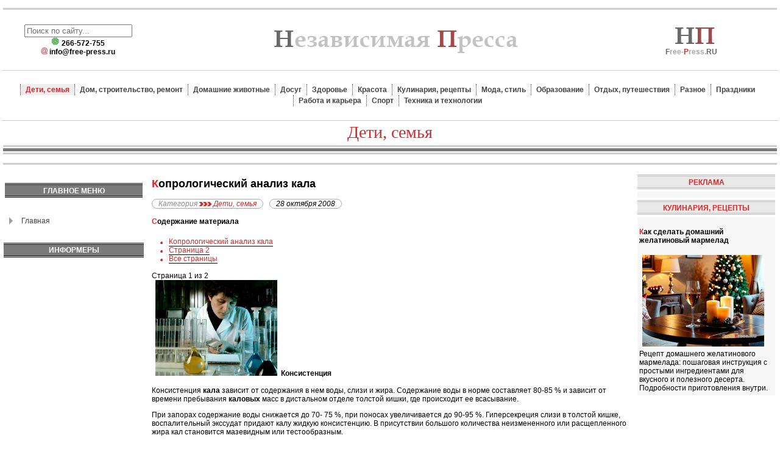

--- FILE ---
content_type: text/html; charset=utf-8
request_url: https://free-press.ru/2193-2193-koprologicheskii-analiz-kala.html
body_size: 15554
content:
<!DOCTYPE html PUBLIC "-//W3C//DTD XHTML 1.0 Strict//EN" "http://www.w3.org/TR/xhtml1/DTD/xhtml1-strict.dtd">
<html xmlns="http://www.w3.org/1999/xhtml" xml:lang="ru-ru" lang="ru-ru" dir="ltr" >
<head>
<meta charset="utf-8">
	<meta name="description" content="Независимая Пресса.РУ - Ветеринарные клиники, детские сады, катки Москвы">
	<title>Копрологический анализ кала</title>
	<link href="/favicon.ico" rel="icon" type="image/vnd.microsoft.icon">
<style nonce="MjMyNjEzZmUxYzNmYjBkYmIwMmI2ZDU0MTU2Y2RkMmRiNDU3YTU2MTU0MWZkODZkNGNjZDcxODFkMTFhNzJjMGI0YmU3MTdlMmZlN2MzOTAwMjI4OTYyM2M1NGVjYmM3MzA5OWI2ZjExZmFjODYzZTMwZTI2MzE0ZDA5OTA5ODk=">div.mod_search104 input[type="search"]{ width:auto; }</style>
<script type="application/json" class="joomla-script-options new" nonce="MjMyNjEzZmUxYzNmYjBkYmIwMmI2ZDU0MTU2Y2RkMmRiNDU3YTU2MTU0MWZkODZkNGNjZDcxODFkMTFhNzJjMGI0YmU3MTdlMmZlN2MzOTAwMjI4OTYyM2M1NGVjYmM3MzA5OWI2ZjExZmFjODYzZTMwZTI2MzE0ZDA5OTA5ODk=">{"system.paths":{"root":"","rootFull":"https:\/\/free-press.ru\/","base":"","baseFull":"https:\/\/free-press.ru\/"},"csrf.token":"d2a8d9774b0cd4b9f9c517009d8e3e85"}</script>
	<script src="/media/system/js/core.min.js?a3d8f8" nonce="MjMyNjEzZmUxYzNmYjBkYmIwMmI2ZDU0MTU2Y2RkMmRiNDU3YTU2MTU0MWZkODZkNGNjZDcxODFkMTFhNzJjMGI0YmU3MTdlMmZlN2MzOTAwMjI4OTYyM2M1NGVjYmM3MzA5OWI2ZjExZmFjODYzZTMwZTI2MzE0ZDA5OTA5ODk="></script>
	<script src="/media/vendor/jquery/js/jquery.min.js?3.7.1" nonce="MjMyNjEzZmUxYzNmYjBkYmIwMmI2ZDU0MTU2Y2RkMmRiNDU3YTU2MTU0MWZkODZkNGNjZDcxODFkMTFhNzJjMGI0YmU3MTdlMmZlN2MzOTAwMjI4OTYyM2M1NGVjYmM3MzA5OWI2ZjExZmFjODYzZTMwZTI2MzE0ZDA5OTA5ODk="></script>
	<script src="/media/vendor/jquery/js/jquery-noconflict.min.js?3.7.1" nonce="MjMyNjEzZmUxYzNmYjBkYmIwMmI2ZDU0MTU2Y2RkMmRiNDU3YTU2MTU0MWZkODZkNGNjZDcxODFkMTFhNzJjMGI0YmU3MTdlMmZlN2MzOTAwMjI4OTYyM2M1NGVjYmM3MzA5OWI2ZjExZmFjODYzZTMwZTI2MzE0ZDA5OTA5ODk="></script>
	<script type="application/ld+json" nonce="MjMyNjEzZmUxYzNmYjBkYmIwMmI2ZDU0MTU2Y2RkMmRiNDU3YTU2MTU0MWZkODZkNGNjZDcxODFkMTFhNzJjMGI0YmU3MTdlMmZlN2MzOTAwMjI4OTYyM2M1NGVjYmM3MzA5OWI2ZjExZmFjODYzZTMwZTI2MzE0ZDA5OTA5ODk=">{"@context":"https://schema.org","@graph":[{"@type":"Organization","@id":"https://free-press.ru/#/schema/Organization/base","name":"Независимая Пресса.РУ - Ветеринарные клиники, детские сады, катки Москвы","url":"https://free-press.ru/"},{"@type":"WebSite","@id":"https://free-press.ru/#/schema/WebSite/base","url":"https://free-press.ru/","name":"Независимая Пресса.РУ - Ветеринарные клиники, детские сады, катки Москвы","publisher":{"@id":"https://free-press.ru/#/schema/Organization/base"}},{"@type":"WebPage","@id":"https://free-press.ru/#/schema/WebPage/base","url":"https://free-press.ru/2193-2193-koprologicheskii-analiz-kala.html","name":"Копрологический анализ кала","description":"Независимая Пресса.РУ - Ветеринарные клиники, детские сады, катки Москвы","isPartOf":{"@id":"https://free-press.ru/#/schema/WebSite/base"},"about":{"@id":"https://free-press.ru/#/schema/Organization/base"},"inLanguage":"ru-RU"},{"@type":"Article","@id":"https://free-press.ru/#/schema/com_content/article/2193","name":"Копрологический анализ кала","headline":"Копрологический анализ кала","articleSection":"Дети, семья","isPartOf":{"@id":"https://free-press.ru/#/schema/WebPage/base"}}]}</script>
	<link href="http://feeds.feedburner.com/" rel="alternate" type="text/html" title="Дети и семья" />
	
	<meta property="og:locale" content="ru_RU" class="4SEO_ogp_tag">
	<meta property="og:url" content="https://free-press.ru/2193-2193-koprologicheskii-analiz-kala.html" class="4SEO_ogp_tag">
	<meta property="og:site_name" content="Независимая Пресса.РУ - Ветеринарные клиники, детские сады, катки Москвы" class="4SEO_ogp_tag">
	<meta property="og:type" content="article" class="4SEO_ogp_tag">
	<meta property="og:title" content="Копрологический анализ кала" class="4SEO_ogp_tag">
	<meta property="og:description" content="Независимая Пресса.РУ - Ветеринарные клиники, детские сады, катки Москвы" class="4SEO_ogp_tag">
	<meta property="fb:app_id" content="966242223397117" class="4SEO_ogp_tag">
	<meta property="og:image" content="https://free-press.ru/images/stories/statyi/vash-maluish/analiz.jpg" class="4SEO_ogp_tag">
	<meta property="og:image:width" content="300" class="4SEO_ogp_tag">
	<meta property="og:image:height" content="235" class="4SEO_ogp_tag">
	<meta property="og:image:alt" content="Копрологический анализ кала" class="4SEO_ogp_tag">
	<meta property="og:image:secure_url" content="https://free-press.ru/images/stories/statyi/vash-maluish/analiz.jpg" class="4SEO_ogp_tag">
	<meta name="twitter:card" content="summary" class="4SEO_tcards_tag">
	<meta name="twitter:url" content="https://free-press.ru/2193-2193-koprologicheskii-analiz-kala.html" class="4SEO_tcards_tag">
	<meta name="twitter:title" content="Копрологический анализ кала" class="4SEO_tcards_tag">
	<meta name="twitter:description" content="Независимая Пресса.РУ - Ветеринарные клиники, детские сады, катки Москвы" class="4SEO_tcards_tag">
	<meta name="twitter:image" content="https://free-press.ru/images/stories/statyi/vash-maluish/analiz.jpg" class="4SEO_tcards_tag">

<link href="/favicon.ico" rel="shortcut icon" type="image/vnd.microsoft.icon" />
<link rel="shortcut icon" href="/favicon.ico" />
<link rel="stylesheet" href="/css/template_css.css" type="text/css"/>

    <!-- Yandex.RTB -->
    <script>window.yaContextCb=window.yaContextCb||[]</script>
    <script src="https://yandex.ru/ads/system/context.js" async></script>
    <!-- /Yandex.RTB -->
	<meta name="robots" content="max-snippet:-1, max-image-preview:large, max-video-preview:-1" class="4SEO_robots_tag">
	<script type="application/ld+json" class="4SEO_structured_data_breadcrumb">{
    "@context": "http://schema.org",
    "@type": "BreadcrumbList",
    "itemListElement": [
        {
            "@type": "listItem",
            "position": 1,
            "name": "Главная",
            "item": "https://free-press.ru/"
        },
        {
            "@type": "listItem",
            "position": 2,
            "name": "Дети, семья",
            "item": "https://free-press.ru/deti-semya/index.html"
        }
    ]
}</script>
<script type="application/ld+json" class="4SEO_structured_data_page">{
    "@context": "http://schema.org",
    "@graph": [
        {
            "@type": "Article",
            "author": {
                "@id": "https://free-press.ru/#leon_58c7692433"
            },
            "dateModified": "2017-09-13T22:28:19Z",
            "datePublished": "2008-10-28T16:56:35Z",
            "description": "Независимая Пресса.РУ - Ветеринарные клиники, детские сады, катки Москвы",
            "headline": "Копрологический анализ кала",
            "image": [
                {
                    "@type": "ImageObject",
                    "url": "https://free-press.ru/images/stories/statyi/vash-maluish/analiz.jpg",
                    "caption": null,
                    "description": "Копрологический анализ кала",
                    "width": 300,
                    "height": 235
                }
            ],
            "inLanguage": "ru-RU",
            "mainEntityOfPage": {
                "@type": "WebPage",
                "url": "https://free-press.ru/2193-2193-koprologicheskii-analiz-kala.html"
            },
            "publisher": {
                "@id": "https://free-press.ru/#defaultPublisher"
            },
            "url": "https://free-press.ru/2193-2193-koprologicheskii-analiz-kala.html"
        },
        {
            "@type": "Person",
            "name": "Leon",
            "@id": "https://free-press.ru/#leon_58c7692433"
        },
        {
            "@id": "https://free-press.ru/#defaultPublisher",
            "@type": "Organization",
            "url": "https://free-press.ru/",
            "logo": {
                "@id": "https://free-press.ru/#defaultLogo"
            },
            "name": "Независимая Пресса.РУ - Ветеринарные клиники, детские сады, катки Москвы"
        },
        {
            "@id": "https://free-press.ru/#defaultLogo",
            "@type": "ImageObject",
            "url": "",
            "width": "",
            "height": ""
        }
    ]
}</script></head>
<body leftmargin="0" rightmargin="0" topmargin="0" bottommargin="0">
<table class="table"><tr class="banner-stroka">
<td></td></tr>
<tr><td class="propysk"></td></tr>
<tr><td class="otcherk"></td></tr></table>
<table class="logotip-zone" border="0" cellpadding="0" cellspacing="0"><tr>
<td><div class="poisk" align="center"> 
<div class="search mod_search104">
	<form action="/7625-7625-detskie-progulochnye-koliaski.html" method="post" class="form-inline" role="search">
		<label for="mod-search-searchword104" class="element-invisible"> </label> <input name="searchword" id="mod-search-searchword104" maxlength="200"  class="inputbox search-query input-medium" type="search" size="20" placeholder="Поиск по сайту..." />		<input type="hidden" name="task" value="search" />
		<input type="hidden" name="option" value="com_search" />
		<input type="hidden" name="Itemid" value="142" />
	</form>
</div>
<img src="/images/online1.gif"  width="14" /><strong> 266-572-755</strong><br />
<strong><!-- <img src="/images/telefon.jpg" width="11" /> +7(495) 708-45-69-->  <img src="/images/mail.gif" width="11" />
<script language='JavaScript' type='text/javascript'>
 <!--
 var prefix = '&#109;a' + 'i&#108;' + '&#116;o';
 var path = 'hr' + 'ef' + '=';
 var addy90358 = '&#105;nf&#111;' + '&#64;';
 addy90358 = addy90358 + 'fr&#101;&#101;-pr&#101;ss' + '&#46;' + 'r&#117;';
 document.write( '<a ' + path + '\'' + prefix + ':' + addy90358 + '\'>' );
 document.write( addy90358 );
 document.write( '<\/a>' );
 //-->\n </script><script language='JavaScript' type='text/javascript'>
 <!--
 document.write( '<span style=\'display: none;\'>' );
 //-->
 </script>Этот e-mail защищен от спам-ботов. Для его просмотра в вашем браузере должна быть включена поддержка Java-script
 <script language='JavaScript' type='text/javascript'>
 <!--
 document.write( '</' );
 document.write( 'span>' );
 //-->
 </script></strong></div></td>
<td><div class="logo"><a href="/"><img src="/images/logo.jpg" alt="Независимая Пресса.РУ" width="413" height="50" border="0"/></a></div></td>
<td><div class="logo-right"><img src="/images/logo-mini.jpg" alt="Независимая Пресса.РУ" width="70" height="35" /><br /><b><span class="kalach">F</span>ree-<span class="lastinfo">P</span>ress.<span class="kalach">ru</span></b></div></td>
</tr>
<tr><td class="otcherk" colspan="3"></td></tr>
<tr><td class="top-menu" colspan="3">
<ul class="nav menu_toper mod-list">
<li class="item-142 current active"><a href="/deti-semya/index.html" >Дети, семья</a></li><li class="item-143"><a href="/dom/index.html" >Дом, строительство, ремонт</a></li><li class="item-145"><a href="/domashnie-zhivotnyie/index.html" >Домашние животные</a></li><li class="item-146"><a href="/dosug/index.html" >Досуг</a></li><li class="item-147"><a href="/zdorove/index.html" >Здоровье</a></li><li class="item-148"><a href="/krasota/index.html" >Красота</a></li><li class="item-149"><a href="/kulinariya-i-retseptyi/index.html" >Кулинария, рецепты</a></li><li class="item-150"><a href="/moda/index.html" >Мода, стиль</a></li><li class="item-151"><a href="/obrazovanie/index.html" >Образование</a></li><li class="item-152"><a href="/otdyih/index.html" >Отдых, путешествия</a></li><li class="item-144"><a href="/raznyie-stati/index.html" >Разное</a></li><li class="item-153"><a href="/prazdniki/index.html" >Праздники</a></li><li class="item-154"><a href="/rabota-i-karera/index.html" >Работа и карьера</a></li><li class="item-155"><a href="/sport/index.html" >Спорт</a></li><li class="item-156"><a href="/tehnika-i-tehnologii/index.html" >Техника и технологии</a></li></ul>

</td></tr>
<tr><td class="otcherk" colspan="3"></td></tr> </table>
<table><tr>
<td></td>
<td class="razdel-nazvanie" >
Дети, семья</td>
<td></td>
</tr></table>
<table class="table"><tr>
<td class="otcherk"></td></tr>
<tr><td class="otcherk3px"></td></tr>
<tr><td class="otcherk"></td></tr>
<tr><td class="last-content">
<div style="max-height:200px;">
<!-- Yandex.RTB R-A-65065-1 -->
<div id="yandex_rtb_R-A-65065-1"></div>
<script>window.yaContextCb.push(()=>{
  Ya.Context.AdvManager.render({
    renderTo: 'yandex_rtb_R-A-65065-1',
    blockId: 'R-A-65065-1'
  })
})</script>
</div></td></tr>
<tr><td class="otcherk"></td></tr></table>
<table class="table"><tr>
<td class="left-menu"><table
    class="moduletable ">
        <tr>
        <td>
            <div>
	</div>        </td>
    </tr>
</table>
<table
    class="moduletable ">
            <tr>
            <th>
                Главное меню            </th>
        </tr>
        <tr>
        <td>
            <ul class="nav menu_supreme mod-list">
<li class="item-101 default"><a href="/" >Главная</a></li></ul>
        </td>
    </tr>
</table>

<table cellpadding="0" cellspacing="0" class="moduletable">
<tr><th valign="top">ИНФОРМЕРЫ</th></tr>
<tr><td></td></tr>
</table>
</td>
<td class="contenta">
 <div class="com-content-article item-page" >
    <meta itemprop="inLanguage" content="">
    
    
        <div class="page-header">
        <h1 itemprop="headline">
            Копрологический анализ кала        </h1>
                            </div>
        
        
            <dl class="article-info text-muted">

            <dt class="article-info-term">
                            <span class="visually-hidden">                                                    </span>                    </dt>

        
        
                    <dd class="category-name">
    <span class="icon-folder-open icon-fw" aria-hidden="true"></span>                        <span id="catatka">Категория</span> <img src="/images/next.gif" /> <a href="/deti-semya/index.html">Дети, семья</a>    </dd>
        
        
        
    
                        <dd class="create">
    <span class="icon-calendar icon-fw" aria-hidden="true"></span>
    <time datetime="2008-10-28T20:09:46+03:00">
        28 октября 2008    </time>
</dd>
        
        
            </dl>
    
    
        
                                            <div class="card float-end article-index ms-3 mb-3">
    <div class="card-body">

                <h3>Содержание материала</h3>
        
        <ul class="nav flex-column">
                                <li class="py-1">
                <a href="/2193-2193-koprologicheskii-analiz-kala.html" class="toclink active">
                    Копрологический анализ кала                </a>
            </li>
                                <li class="py-1">
                <a href="/2193-2193-koprologicheskii-analiz-kala/page-2.html" class="toclink">
                    Страница 2                </a>
            </li>
                                <li class="py-1">
                <a href="/2193-2193-koprologicheskii-analiz-kala/all-pages.html" class="toclink">
                    Все страницы                </a>
            </li>
                </ul>
    </div>
</div>
    <div itemprop="articleBody" class="com-content-article__body">
        <div class="pagenavcounter">Страница 1 из 2</div><img id="starayakartinka" src="/images/stories/statyi/vash-maluish/analiz.jpg" width="300" height="235" hspace="6" alt="Копрологический анализ кала" title="Копрологический анализ кала" border="0" /><strong>Консистенция</strong><br /><br />Консистенция <strong>кала </strong>зависит от содержания в нем воды, слизи и жира. Содержание воды в норме составляет 80-85 % и зависит от времени пребывания <strong>каловых </strong>масс в дистальном отделе толстой кишки, где происходит ее всасывание. <p>При запорах содержание воды снижается до 70- 75 %, при поносах увеличивается до 90-95 %. Гиперсекреция слизи в толстой кишке, воспалительный экссудат придают калу жидкую консистенцию. В присутствии большого количества неизмененного или расщепленного жира кал становится мазевидным или тестообразным.</p><ul><li>Плотный, оформленный - кроме нормы бывает при недостаточности желудочного пищеварения. </li><li>Мазевидный - характерен для нарушения секреции поджелудочной железы и отсутствия поступления желчи. </li><li>Жидкий - при недостаточном переваривании в тонкой кишке (энтерит, ускоренная эвакуация) и толстой кишке (колит с изъязвлением, гнилостный колит или повышенная секреторная функция). </li><li>Кашицеобразный - при бродильной диспепсии, колите с поносом и ускоренной эвакуации из толстой кишки, хроническом энтерите. </li><li>Пенистый - при бродильном колите. </li><li>Овечий - при колите с запором. </li><li>Лентовидный, карандашеобразный - при спазме сфинктера, геморроидальных узлах, опухоли сигмовидной или прямой кишки.<br /></li></ul><h3>Количество<br /></h3><p>Здоровый человек за 24 часа выделяет 100-200 г <strong>каловых </strong>масс. Преобладание в рационе питания белковой пищи сопровождается уменьшением, растительной - увеличением количества фекалий.</p><ul><li>Меньше нормы - при запорах. </li><li>Больше нормы - при нарушении поступления желчи, недостаточном переваривании в тонкой кишке (бродильная и гнилостная диспепсия, воспалительные процессы), при колите с поносом, колите с изъязвлениями, ускоренной эвакуации из тонкой и толстой кишок. </li><li>До 1 кг и более - при недостаточности поджелудочной железы.<br /></li></ul><h3>Цвет<br /></h3><p>Цвет нормальных <strong>каловых </strong>масс коричневый, обусловлен наличием стеркобилина. При молочной пище окраска кала менее интенсивная, желтая, при мясной пище &ndash; темно-коричневая.<br /><br />На окраску <strong>кала </strong>влияют пигменты растительной пищи, лекарственные препараты. Цвет фе<strong>кал</strong>ий меняется при патологических процессах в желудочно-кишечной системе:</p><ul><li>Черный или дегтеобразный - при желудочно-кишечных кровотечениях. </li><li>Темно-коричневый - при недостаточности желудочного пищеварения, гнилостной диспепсии, колите с запором, колите с изъязвлением, повышенной секреторной функции толстой кишки, запорах. </li><li>Светло-коричневый - при ускоренной эвакуации из толстой кишки. </li><li>Красноватый - при колите с изъязвлениями. </li><li>Желтый - при недостаточности переваривания в тонкой кишке и бродильной диспепсии, двигательных расстройствах. </li><li>Серый, светло-желтый - при недостаточности поджелудочной железы. Белый - при интрагепатальном застое или полной обтурации общего желчного протока.<br /></li></ul><h3>Запах<br /></h3><p>Запах <strong>каловых </strong>масс в норме обусловлен присутствием продуктов распада белков (индола, скатола, фенола, орто- и паракрезолов). При обилии белков в пище запах усиливается, при запорах - почти полностью исчезает, так как часть ароматических веществ всасывается:</p><ul><li>Гнилостный - при недостаточности желудочного пищеварения гнилостной диспепсии, язвенном колите за счет образования сероводорода и метилмеркаптанов. </li><li>Зловонный (запах прогорклого масла) - при нарушении секреции поджелудочной железы, отсутствии поступления желчи (бактериальном разложении жира и жирных кислот). </li><li>Слабый - при недостаточности переваривания в толстой кишке, запорах, ускоренной эвакуации по кишечнику. </li><li>Кислый - при бродильной диспепсии за счет летучих органических кислот (масляная, уксусная, валериановая). </li><li>Масляной кислоты - при нарушении всасывания в тонкой кишке и ускоренной эвакуации.<br /></li></ul><h3>рН (реакция)<br /></h3><p>В норме у практически здоровых людей, находящихся на смешанной пище, реакция кала нейтральная или слабощелочная (рН 6,8-7,6) и обусловлена жизнедеятельностью нормальной бактериальной флоры толстой кишки.</p><ul><li>Кислая реакция (рН 5,5-6,7) отмечается при нарушении всасывания в тонкой кишке жирных кислот. </li><li>Резкокислая (рН менее 5,5) имеет место при бродильной диспепсии, при которой в результате активации бродильной флоры (нормальной и патологической) образуются углекислый газ и органические кислоты. </li><li>Щелочная реакция (рН 8,0-8,5) наблюдается при гниении белков пищи (не переваренных в желудке и тонкой кишке) и воспалительного экссудата в результате активации гнилостной флоры и образования аммиака и других щелочных компонентов в толстой кишке. </li><li>Резкощелочная (рН более 8,5) - при гнилостной диспепсии (колите).<br /></li></ul><h3>Белок<br /></h3><p>В <strong>каловых </strong>массах здорового человека белка нет. Положительная реакция на белок свидетельствует о наличии воспалительного экссудата, слизи, не переваренного пищевого белка, кровотечения.</p><h3>Белок в каловых массах обнаруживается при:<br /></h3><ul><li>Поражении желудка (гастрит, язва, рак); </li><li>Поражении двенадцатиперстной кишки (дуоденит, рак фатерова соска, язва); </li><li>Поражении тонкой кишки (энтерит, целиакия);</li><li>Поражении толстой кишки (колит бродильный, гнилостный, язвенный, полипоз, рак, дисбактериоз, повышенная секреторная функция толстой кишки);</li><li>Поражении прямой кишки (геморрой, трещина, рак, проктит).</li></ul><div class="pager"><ul class="pagination">
    <li class="previous page-item">
            </li>
    <li class="next page-item">
                <a class="page-link" href="/2193-2193-koprologicheskii-analiz-kala/page-2.html" title="Страница 2" aria-label="Вперед: Страница 2 (Страница 2 из 2)" rel="next">
            Вперед <span class="icon-chevron-right" aria-hidden="true"></span>        </a>
            </li>
</ul>
</div>    </div>

        
                                        </div>


<div align="left"><div class="moduletable moduletable-krasn">
            <h3 >Читать также</h3>        <ul class="mod-relateditems relateditems mod-list">
<li>
    <a href="/1466-1466-analiz-kala.html">
                Анализ кала</a>
</li>
<li>
    <a href="/1447-1447-elektrokardiografiia.html">
                Электрокардиография</a>
</li>
<li>
    <a href="/1446-1446-diagnostika-allergii.html">
                Диагностика аллергии</a>
</li>
<li>
    <a href="/1445-1445-rentgenovskie-issledovaniia-u-detei.html">
                Рентгеновские исследования у детей</a>
</li>
<li>
    <a href="/1443-1443-bakteriologicheskoe-issledovanie.html">
                Бактериологическое исследование</a>
</li>
</ul>
</div>
</div>
</td>
<td class="right-col"><table
    class="moduletable moduletable-krasn">
            <tr>
            <th>
                РЕКЛАМА            </th>
        </tr>
        <tr>
        <td>
            <!-- Yandex.RTB R-A-65065-2 -->
<div id="yandex_rtb_R-A-65065-2"></div>
<script>window.yaContextCb.push(()=>{
  Ya.Context.AdvManager.render({
    renderTo: 'yandex_rtb_R-A-65065-2',
    blockId: 'R-A-65065-2'
  })
})</script>        </td>
    </tr>
</table>
<table
    class="moduletable moduletable-krasn">
            <tr>
            <th>
                КУЛИНАРИЯ, РЕЦЕПТЫ            </th>
        </tr>
        <tr>
        <td>
            <div class="mod-articlesnews newsflash">
            <div class="mod-articlesnews__item" >
                    <h3 class="newsflash-title">
            <a href="/16258-kak-sdelat-domashnij-zhelatinovyj-marmelad.html">
            Как сделать домашний желатиновый мармелад        </a>
        </h3>

    <figure class="newsflash-image">
        <img src="/images/new1/17-386.jpg" alt="Как сделать домашний желатиновый мармелад">            </figure>

    

    Рецепт домашнего желатинового мармелада: пошаговая инструкция с простыми ингредиентами для вкусного и полезного десерта. Подробности приготовления внутри.

        </div>
    </div>
        </td>
    </tr>
</table>
</td>
</tr></table>
<table class="procent"><tr>
<td class="rubricks">НОВЫЕ ПУБЛИКАЦИИ ПО РУБРИКАМ</td></tr>
<tr>
<td>
<table class="procent"><tr>
<td class="picture"><img src="/../images/rubrick/children.gif" width="40" height="40" alt="Дети" title="Всё о малышах" /><br>Дети</td>
<td class="nowost"><div class="mod-articlesnews newsflash">
            <div class="mod-articlesnews__item" >
                    <h4 class="newsflash-title">
            <a href="/11370-vliyanie-semejnykh-traditsij-na-razvitie-navykov-raboty-v-komande-2.html">
            Влияние семейных традиций на развитие навыков работы в команде        </a>
        </h4>


    



        </div>
    </div>
</td>
<td class="picture"><img src="/../images/rubrick/animals.gif" width="40" height="40" alt="Домашние животные" title="Домашние любимцы и питомцы" /><br>Животные</td>
<td class="nowost"><div class="mod-articlesnews newsflash">
            <div class="mod-articlesnews__item" >
                    <h4 class="newsflash-title">
            <a href="/12357-kak-pravilno-ispolzovat-aktivirovannyj-ugol-v-akvariume.html">
            Как правильно использовать активированный уголь в аквариуме        </a>
        </h4>


    



        </div>
    </div>
</td>
<td class="picture"><img src="/../images/rubrick/celebration.gif" width="40" height="40" alt="Праздники" title="Как отметить праздник" /><br>Праздники</td>
<td class="nowost"><div class="mod-articlesnews newsflash">
            <div class="mod-articlesnews__item" >
                    <h4 class="newsflash-title">
            <a href="/18922-prazdnik-loshadej-v-kazakhstane-kak-ego-otmechayut.html">
            Праздник лошадей в Казахстане: как его отмечают?        </a>
        </h4>


    



        </div>
    </div>
</td>
<td class="picture"><img src="/../images/rubrick/education.gif" width="40" height="40" alt="Образование" title="Статьи об образовании и учёбе" /><br>Образование</td>
<td class="nowost"><div class="mod-articlesnews newsflash">
            <div class="mod-articlesnews__item" >
                    <h4 class="newsflash-title">
            <a href="/17527-kak-ispolzovat-metodiki-aktivnogo-obucheniya-dlya-uluchsheniya-usvoeniya-materiala.html">
            Как использовать методики активного обучения для улучшения усвоения материала?        </a>
        </h4>


    



        </div>
    </div>
</td>
</tr>
<tr>
<td class="picture" ><img src="/../images/rubrick/fashion.gif" width="40" height="40" alt="Мода" title="Мода и стиль" /><br>Мода</td>
<td class="nowost"><div class="mod-articlesnews newsflash">
            <div class="mod-articlesnews__item" >
                    <h4 class="newsflash-title">
            <a href="/16953-kak-vybrat-i-nosit-stilnyj-shelkovyj-kostyum.html">
            Как выбрать и носить стильный шелковый костюм        </a>
        </h4>


    



        </div>
    </div>
</td>
<td class="picture"><img src="/../images/rubrick/vocation.gif" width="40" height="40" alt="Досуг" title="Досуг и развлечения" /><br>Досуг</td>
<td class="nowost"><div class="mod-articlesnews newsflash">
            <div class="mod-articlesnews__item" >
                    <h4 class="newsflash-title">
            <a href="/13947-rotonda-na-gorokhovoj-ulitse-mify-i-misticheskie-istorii.html">
            Ротонда на Гороховой улице: мифы и мистические истории        </a>
        </h4>


    



        </div>
    </div>
</td>
<td class="picture"><img src="/../images/rubrick/sport.gif" width="40" height="40" alt="Спорт" title="Спорт и здоровый образ жизни" /><br>Спорт</td>
<td class="nowost"><div class="mod-articlesnews newsflash">
            <div class="mod-articlesnews__item" >
                    <h4 class="newsflash-title">
            <a href="/19799-kak-pravilno-delat-rastyazhku-posle-trenirovki.html">
            Как правильно делать растяжку после тренировки?        </a>
        </h4>


    



        </div>
    </div>
</td>
<td class="picture"><img src="/../images/rubrick/tour.gif" width="40" height="40" alt="Отдых" title="Отдых и путешествия" /><br>Отдых</td>
<td class="nowost"><div class="mod-articlesnews newsflash">
            <div class="mod-articlesnews__item" >
                    <h4 class="newsflash-title">
            <a href="/18324-ekzoticheskij-turizm-v-chili-pustynya-fordy-i-gornye-vershiny.html">
            Экзотический туризм в Чили: пустыня, фьорды и горные вершины        </a>
        </h4>


    



        </div>
    </div>
</td>
</tr></table>
</td>
</tr></table>
<table class="table1"><tr>
<td class="tritri" valign="top"><noindex><table
    class="moduletable moduletable-33">
            <tr>
            <th>
                ДОМ, СТРОИТЕЛЬСТВО, РЕМОНТ            </th>
        </tr>
        <tr>
        <td>
            <div class="mod-articlesnews newsflash">
            <div class="mod-articlesnews__item" >
                    <h3 class="newsflash-title">
            <a href="/11590-kak-pravilno-vybrat-otdelochnye-materialy-dlya-kukhni.html">
            Как правильно выбрать отделочные материалы для кухни        </a>
        </h3>

    <figure class="newsflash-image">
        <img src="/images/new/01-154.jpg" alt="Как правильно выбрать отделочные материалы для кухни">            </figure>

    

    Как выбрать отделочные материалы для кухни: советы по выбору подходящих покрытий для стен, полов и столешниц в зависимости от стиля и функциональности.

        </div>
    </div>
        </td>
    </tr>
</table>
</noindex></td>
<td class="tritri" valign="top"><noindex><table
    class="moduletable moduletable-33">
            <tr>
            <th>
                ТЕХНИКА И ТЕХНОЛОГИИ            </th>
        </tr>
        <tr>
        <td>
            <div class="mod-articlesnews newsflash">
            <div class="mod-articlesnews__item" >
                    <h3 class="newsflash-title">
            <a href="/20571-kak-nejroseti-pomogayut-v-sozdanii-muzyki-i-drugikh-vidov-iskusstva.html">
            Как нейросети помогают в создании музыки и других видов искусства        </a>
        </h3>

    <figure class="newsflash-image">
        <img src="/images/new1/24-024.jpg" alt="Как нейросети помогают в создании музыки и других видов искусства">            </figure>

    

    Нейросети все активнее участвуют в создании музыки, живописи и кино. Узнайте, как алгоритмы помогают художникам и композиторам расширять творческие границы.

        </div>
    </div>
        </td>
    </tr>
</table>
</noindex></td>
<td class="tritri" valign="top"><noindex><table
    class="moduletable moduletable-33">
            <tr>
            <th>
                КРАСОТА            </th>
        </tr>
        <tr>
        <td>
            <div class="mod-articlesnews newsflash">
            <div class="mod-articlesnews__item" >
                    <h3 class="newsflash-title">
            <a href="/15605-kak-sdelat-kozhu-bolee-gladkoj-s-pomoshchyu-uvlazhnyayushchikh-masok.html">
            Как сделать кожу более гладкой с помощью увлажняющих масок        </a>
        </h3>

    <figure class="newsflash-image">
        <img src="/images/new1/16-047.jpg" alt="Как сделать кожу более гладкой с помощью увлажняющих масок">            </figure>

    

    Увлажняющие маски помогают сделать кожу более гладкой, насыщая её влагой и питательными компонентами. Узнайте, как выбрать и применять такие маски для максимального эффекта.

        </div>
    </div>
        </td>
    </tr>
</table>
</noindex></td>
<td class="right-col1" valign="top"><table
    class="moduletable -krasn">
            <tr>
            <th>
                Реклама на портале            </th>
        </tr>
        <tr>
        <td>
            <a href="#"><img src="/images/reklamka.jpg" border="0" /></a>        </td>
    </tr>
</table>
</td>
</tr></table>
<table class="table"><tr>
<td>
 <table class="table" cellpadding="0" cellspacing="0" >
  <tr><td class="dva-procherk" valign="top"></td></tr>
  <tr><td class="zaglava" colspan="2">ПОЛЕЗНЫЕ РЕСУРСЫ</td></tr>
  <tr><td class="dva-procherk" valign="top"></td>
  </tr></table>
  <table align="center" class="table" cellpadding="0" cellspacing="0"><tr>
<td align="center" width="100%">
<br/><br/><br/><br/><br style="line-height:6px;"/><br/><br/></td>
</tr>
<tr><td class="dva-procherk" colspan="2" valign="top"></td>
</tr></table>
</td>
<td class="right-col1" valign="top">
<table cellpadding="0" cellspacing="0" class="table">
<tr>
<td><table
    class="moduletable moduletable-interwiev">
            <tr>
            <th>
                Контакты            </th>
        </tr>
        <tr>
        <td>
            <!--noindex--><a rel="nofollow" href="#" class="interwiev"></noindex>Хотите с нами связаться? Вам сюда!<noindex></a><!--/noindex-->        </td>
    </tr>
</table>
</td>
</tr>
<tr>
<td class="inter-procherk" valign="top"></td>
</tr></table>
</td>
</tr></table>
<table class="table">
<tr>
<td valign="top"><noindex><table
    class="moduletable moduletable-family">
            <tr>
            <th>
                ЗДОРОВЬЕ            </th>
        </tr>
        <tr>
        <td>
            <div class="mod-articlesnews newsflash">
            <div class="mod-articlesnews__item" >
                    <h3 class="newsflash-title">
            <a href="/14813-kak-pravilno-pitatsya-vo-vremya-menopauzy.html">
            Как правильно питаться во время менопаузы        </a>
        </h3>

    <figure class="newsflash-image">
        <img src="/images/new1/15-184.jpg" alt="Как правильно питаться во время менопаузы">            </figure>

    

    Правильное питание во время менопаузы помогает поддерживать здоровье и самочувствие. Узнайте, какие продукты включать в рацион и каких избегать для комфортного периода.

        </div>
            <div class="mod-articlesnews__item" >
                    <h3 class="newsflash-title">
            <a href="/14852-kak-borotsya-s-lomkostyu-nogtej-i-vypadeniem-volos.html">
            Как бороться с ломкостью ногтей и выпадением волос        </a>
        </h3>

    <figure class="newsflash-image">
        <img src="/images/new1/15-359.jpg" alt="Как бороться с ломкостью ногтей и выпадением волос">            </figure>

    

    <p>Как укрепить ногти и остановить выпадение волос: причины, полезные советы, витамины и правильный уход. Простые шаги для здоровых волос и крепких ногтей.</p>


        </div>
            <div class="mod-articlesnews__item" >
                    <h3 class="newsflash-title">
            <a href="/15039-pochemu-vazhno-sledit-za-urovnem-lyuteina-i-zeaksantina-dlya-zdorovya-glaz.html">
            Почему важно следить за уровнем лютеина и зеаксантина для здоровья глаз        </a>
        </h3>

    <figure class="newsflash-image">
        <img src="/images/new1/15-555.jpg" alt="Почему важно следить за уровнем лютеина и зеаксантина для здоровья глаз">            </figure>

    

    Следить за уровнем лютеина и зеаксантина важно для защиты глаз от повреждений, улучшения зрения и предотвращения возрастных заболеваний сетчатки.

        </div>
    </div>
        </td>
    </tr>
</table>
</noindex></td>
<td class="right-col1"><noindex></noindex>
<table cellpadding="0" cellspacing="0" class="moduletable-partners">
<tr>
<th valign="top">ПАРТНЁРЫ</th>
</tr>
<tr>
<td>
<table class="table">
<tr>
<td>Мамусик.РУ</td><td><img src="/images/mamysik.jpg" /></td>
</tr>
<tr>
<td colspan="2"><div class="procherka"></div></td>
</tr>
<td>Стройка СМИ.РУ</td><td><img src="/images/stroika-smi.jpg" /></td>
</tr>
<tr>
<td colspan="2"><div class="procherka"></div></td>
</tr>
</table>
</td>
</tr>
</table>

<table cellpadding="0" cellspacing="0" class="moduletable-afisha">
<tr>
<th valign="top">ИНФОРМАЦИОННЫЕ ПАРТНЁРЫ</th>
</tr>
<tr>
<td>

<div class="procherka"></div>				
</td>
</tr>
</table>


</td>
</tr></table>
<table class="footer-menu"><tr>
<td class="otcherk"></td></tr>
<tr>
<td class="menu-footer">
<a href="/detskie-sadyi/detskie-sadyi-moskvyi-po-rayonam-detskie-sadyi.html">Детские сады Москвы</a> :: 
<a href="/veterinarnyie-kliniki/veterinar-clinic-moscow.html">Ветеринарные клиники</a> :: 
<a href="/zdorove-i-sport/tabak-i-zdorove.-tatyana-andreeva-konstantin-krasovskiy.html">Курение</a> :: 
<a href="/katki-moskvyi/katki-moskvyi-po-rayonam.html">Катки Москвы</a> :: 
<a href="/zdorove-i-sport/entsiklopediya-fizicheskoy-podgotovki.-zaharov-e.-n.-karasev-a.-v.-safonov.html">Физическая подготовка</a>
</td>
</tr>
<tr><td class="otcherk"></td></tr> 
</table>
<table><tr>
<td><div class="contact">&copy; Независимая Пресса 2014-2025<br/>
<!--noindex--><a rel="nofollow" href="#" class="contact">Информация об ограничениях</a> <a rel="nofollow" href="#" class="contact">Реклама на сайте</a><!--/noindex--><br/>Полное или частичное копирование материалов с сайта запрещено без письменного согласия администрации портала Free-Press.RU</div>
</td>
<td width="100%"><div class="contact1"><!--noindex-->
<!--noindex-->
 <a href="https://metrika.yandex.ru/stat/?id=96348148&amp;from=informer" target="_blank" rel="nofollow"><img src="https://informer.yandex.ru/informer/96348148/3_0_FFFFFFFF_EFEFEFFF_0_pageviews" style="width:88px; height:31px; border:0;" alt="Яндекс.Метрика" title="Яндекс.Метрика: данные за сегодня (просмотры, визиты и уникальные посетители)" class="ym-advanced-informer" data-cid="96348148" data-lang="ru" /></a> <script type="text/javascript" > (function(m,e,t,r,i,k,a){m[i]=m[i]||function(){(m[i].a=m[i].a||[]).push(arguments)}; m[i].l=1*new Date(); for (var j = 0; j < document.scripts.length; j++) {if (document.scripts[j].src === r) { return; }} k=e.createElement(t),a=e.getElementsByTagName(t)[0],k.async=1,k.src=r,a.parentNode.insertBefore(k,a)}) (window, document, "script", "https://mc.yandex.ru/metrika/tag.js", "ym"); ym(96348148, "init", { clickmap:true, trackLinks:true, accurateTrackBounce:true, webvisor:true, trackHash:true }); </script> <noscript><div><img src="https://mc.yandex.ru/watch/96348148" style="position:absolute; left:-9999px;" alt="" /></div></noscript> 
<!--/noindex--><!--/noindex-->
</div></td>
<td><div class="contact2">Создание, поддержка и продвижение сайта - Leon</div></td>
</tr></table>
<noscript class="4SEO_cron">
    <img aria-hidden="true" alt="" style="position:absolute;bottom:0;left:0;z-index:-99999;" src="https://free-press.ru/index.php/_wblapi?nolangfilter=1&_wblapi=/forseo/v1/cron/image/" data-pagespeed-no-transform data-speed-no-transform />
</noscript>
<script class="4SEO_cron" data-speed-no-transform nonce="MjMyNjEzZmUxYzNmYjBkYmIwMmI2ZDU0MTU2Y2RkMmRiNDU3YTU2MTU0MWZkODZkNGNjZDcxODFkMTFhNzJjMGI0YmU3MTdlMmZlN2MzOTAwMjI4OTYyM2M1NGVjYmM3MzA5OWI2ZjExZmFjODYzZTMwZTI2MzE0ZDA5OTA5ODk=">setTimeout(function () {
        var e = document.createElement('img');
        e.setAttribute('style', 'position:absolute;bottom:0;right:0;z-index:-99999');
        e.setAttribute('aria-hidden', 'true');
        e.setAttribute('src', 'https://free-press.ru/index.php/_wblapi?nolangfilter=1&_wblapi=/forseo/v1/cron/image/' + Math.random().toString().substring(2) + Math.random().toString().substring(2)  + '.svg');
        document.body.appendChild(e);
        setTimeout(function () {
            document.body.removeChild(e)
        }, 3000)
    }, 3000);
</script>
<script class="4SEO_performance_probe" data-speed-no-transform nonce="MjMyNjEzZmUxYzNmYjBkYmIwMmI2ZDU0MTU2Y2RkMmRiNDU3YTU2MTU0MWZkODZkNGNjZDcxODFkMTFhNzJjMGI0YmU3MTdlMmZlN2MzOTAwMjI4OTYyM2M1NGVjYmM3MzA5OWI2ZjExZmFjODYzZTMwZTI2MzE0ZDA5OTA5ODk=">
    var forseoPerfProbeEndpoint = 'https://free-press.ru/index.php/_wblapi?nolangfilter=1&_wblapi=/forseo/v1/perf/data&u=2193-2193-koprologicheskii-analiz-kala.html&f=2193-2193-koprologicheskii-analiz-kala.html'
	!function(){"use strict";var e,n,t,i,r,o=-1,a=function(e){addEventListener("pageshow",(function(n){n.persisted&&(o=n.timeStamp,e(n))}),!0)},c=function(){return window.performance&&performance.getEntriesByType&&performance.getEntriesByType("navigation")[0]},u=function(){var e=c();return e&&e.activationStart||0},f=function(e,n){var t=c(),i="navigate";return o>=0?i="back-forward-cache":t&&(document.prerendering||u()>0?i="prerender":document.wasDiscarded?i="restore":t.type&&(i=t.type.replace(/_/g,"-"))),{name:e,value:void 0===n?-1:n,rating:"good",delta:0,entries:[],id:"v3-".concat(Date.now(),"-").concat(Math.floor(8999999999999*Math.random())+1e12),navigationType:i}},s=function(e,n,t){try{if(PerformanceObserver.supportedEntryTypes.includes(e)){var i=new PerformanceObserver((function(e){Promise.resolve().then((function(){n(e.getEntries())}))}));return i.observe(Object.assign({type:e,buffered:!0},t||{})),i}}catch(e){}},d=function(e,n,t,i){var r,o;return function(a){n.value>=0&&(a||i)&&((o=n.value-(r||0))||void 0===r)&&(r=n.value,n.delta=o,n.rating=function(e,n){return e>n[1]?"poor":e>n[0]?"needs-improvement":"good"}(n.value,t),e(n))}},v=function(e){requestAnimationFrame((function(){return requestAnimationFrame((function(){return e()}))}))},l=function(e){var n=function(n){"pagehide"!==n.type&&"hidden"!==document.visibilityState||e(n)};addEventListener("visibilitychange",n,!0),addEventListener("pagehide",n,!0)},p=function(e){var n=!1;return function(t){n||(e(t),n=!0)}},m=-1,h=function(){return"hidden"!==document.visibilityState||document.prerendering?1/0:0},g=function(e){"hidden"===document.visibilityState&&m>-1&&(m="visibilitychange"===e.type?e.timeStamp:0,T())},y=function(){addEventListener("visibilitychange",g,!0),addEventListener("prerenderingchange",g,!0)},T=function(){removeEventListener("visibilitychange",g,!0),removeEventListener("prerenderingchange",g,!0)},E=function(){return m<0&&(m=h(),y(),a((function(){setTimeout((function(){m=h(),y()}),0)}))),{get firstHiddenTime(){return m}}},b=function(e){document.prerendering?addEventListener("prerenderingchange",(function(){return e()}),!0):e()},w=[1800,3e3],L=[.1,.25],C={passive:!0,capture:!0},S=new Date,P=function(i,r){e||(e=r,n=i,t=new Date,M(removeEventListener),A())},A=function(){if(n>=0&&n<t-S){var r={entryType:"first-input",name:e.type,target:e.target,cancelable:e.cancelable,startTime:e.timeStamp,processingStart:e.timeStamp+n};i.forEach((function(e){e(r)})),i=[]}},I=function(e){if(e.cancelable){var n=(e.timeStamp>1e12?new Date:performance.now())-e.timeStamp;"pointerdown"==e.type?function(e,n){var t=function(){P(e,n),r()},i=function(){r()},r=function(){removeEventListener("pointerup",t,C),removeEventListener("pointercancel",i,C)};addEventListener("pointerup",t,C),addEventListener("pointercancel",i,C)}(n,e):P(n,e)}},M=function(e){["mousedown","keydown","touchstart","pointerdown"].forEach((function(n){return e(n,I,C)}))},D=[100,300],F=0,k=1/0,B=0,x=function(e){e.forEach((function(e){e.interactionId&&(k=Math.min(k,e.interactionId),B=Math.max(B,e.interactionId),F=B?(B-k)/7+1:0)}))},O=function(){return r?F:performance.interactionCount||0},R=function(){"interactionCount"in performance||r||(r=s("event",x,{type:"event",buffered:!0,durationThreshold:0}))},H=[200,500],N=0,q=function(){return O()-N},j=[],J={},_=function(e){var n=j[j.length-1],t=J[e.interactionId];if(t||j.length<10||e.duration>n.latency){if(t)t.entries.push(e),t.latency=Math.max(t.latency,e.duration);else{var i={id:e.interactionId,latency:e.duration,entries:[e]};J[i.id]=i,j.push(i)}j.sort((function(e,n){return n.latency-e.latency})),j.splice(10).forEach((function(e){delete J[e.id]}))}},z=[2500,4e3],G={},K=[800,1800],Q=function e(n){document.prerendering?b((function(){return e(n)})):"complete"!==document.readyState?addEventListener("load",(function(){return e(n)}),!0):setTimeout(n,0)};if(navigator.sendBeacon){let t=!1;const r={CLS:0,device:/Android|webOS|iPhone|iPad|iPod/i.test(navigator.userAgent)?0:1},o=e=>{e.name&&(r[e.name]=e.value)},m=()=>{if(!t)try{if(void 0===r.LCP||void 0===r.FID||void 0===r.INP)return;r.ts=Date.now(),t=!0,navigator.sendBeacon(forseoPerfProbeEndpoint,JSON.stringify(r))}catch(e){console.error(e)}};document.addEventListener("visibilitychange",(()=>"hidden"===document.visibilityState&&m())),function(e,n){n=n||{};var t=f("TTFB"),i=d(e,t,K,n.reportAllChanges);Q((function(){var r=c();if(r){var o=r.responseStart;if(o<=0||o>performance.now())return;t.value=Math.max(o-u(),0),t.entries=[r],i(!0),a((function(){t=f("TTFB",0),(i=d(e,t,K,n.reportAllChanges))(!0)}))}}))}(o),function(e,n){n=n||{},function(e,n){n=n||{},b((function(){var t,i=E(),r=f("FCP"),o=s("paint",(function(e){e.forEach((function(e){"first-contentful-paint"===e.name&&(o.disconnect(),e.startTime<i.firstHiddenTime&&(r.value=Math.max(e.startTime-u(),0),r.entries.push(e),t(!0)))}))}));o&&(t=d(e,r,w,n.reportAllChanges),a((function(i){r=f("FCP"),t=d(e,r,w,n.reportAllChanges),v((function(){r.value=performance.now()-i.timeStamp,t(!0)}))})))}))}(p((function(){var t,i=f("CLS",0),r=0,o=[],c=function(e){e.forEach((function(e){if(!e.hadRecentInput){var n=o[0],t=o[o.length-1];r&&e.startTime-t.startTime<1e3&&e.startTime-n.startTime<5e3?(r+=e.value,o.push(e)):(r=e.value,o=[e])}})),r>i.value&&(i.value=r,i.entries=o,t())},u=s("layout-shift",c);u&&(t=d(e,i,L,n.reportAllChanges),l((function(){c(u.takeRecords()),t(!0)})),a((function(){r=0,i=f("CLS",0),t=d(e,i,L,n.reportAllChanges),v((function(){return t()}))})),setTimeout(t,0))})))}(o),function(t,r){r=r||{},b((function(){var o,c=E(),u=f("FID"),v=function(e){e.startTime<c.firstHiddenTime&&(u.value=e.processingStart-e.startTime,u.entries.push(e),o(!0))},m=function(e){e.forEach(v)},h=s("first-input",m);o=d(t,u,D,r.reportAllChanges),h&&l(p((function(){m(h.takeRecords()),h.disconnect()}))),h&&a((function(){var a;u=f("FID"),o=d(t,u,D,r.reportAllChanges),i=[],n=-1,e=null,M(addEventListener),a=v,i.push(a),A()}))}))}(o),function(e,n){n=n||{},b((function(){var t;R();var i,r=f("INP"),o=function(e){e.forEach((function(e){e.interactionId&&_(e),"first-input"===e.entryType&&!j.some((function(n){return n.entries.some((function(n){return e.duration===n.duration&&e.startTime===n.startTime}))}))&&_(e)}));var n,t=(n=Math.min(j.length-1,Math.floor(q()/50)),j[n]);t&&t.latency!==r.value&&(r.value=t.latency,r.entries=t.entries,i())},c=s("event",o,{durationThreshold:null!==(t=n.durationThreshold)&&void 0!==t?t:40});i=d(e,r,H,n.reportAllChanges),c&&("PerformanceEventTiming"in window&&"interactionId"in PerformanceEventTiming.prototype&&c.observe({type:"first-input",buffered:!0}),l((function(){o(c.takeRecords()),r.value<0&&q()>0&&(r.value=0,r.entries=[]),i(!0)})),a((function(){j=[],N=O(),r=f("INP"),i=d(e,r,H,n.reportAllChanges)})))}))}(o),function(e,n){n=n||{},b((function(){var t,i=E(),r=f("LCP"),o=function(e){var n=e[e.length-1];n&&n.startTime<i.firstHiddenTime&&(r.value=Math.max(n.startTime-u(),0),r.entries=[n],t())},c=s("largest-contentful-paint",o);if(c){t=d(e,r,z,n.reportAllChanges);var m=p((function(){G[r.id]||(o(c.takeRecords()),c.disconnect(),G[r.id]=!0,t(!0))}));["keydown","click"].forEach((function(e){addEventListener(e,(function(){return setTimeout(m,0)}),!0)})),l(m),a((function(i){r=f("LCP"),t=d(e,r,z,n.reportAllChanges),v((function(){r.value=performance.now()-i.timeStamp,G[r.id]=!0,t(!0)}))}))}}))}(o)}}();
</script>
</body>
</html>

--- FILE ---
content_type: text/css
request_url: https://free-press.ru/css/template_css.css
body_size: 14500
content:
body { margin:0px;padding:3px;font-family:Arial, Helvetica, sans-serif;font-size:12px;}
#jcomments-links {padding:5px; font-style:italic; clear:both; border-bottom:1px solid #d3d3d3;}
.lastinfo {color:#d62929;font-weight:bold;}
span.lastinfo {text-transform:uppercase;}
.table {border:0;margin:0px;width:100%;vertical-align:top;}
.banner-stroka {height:1px;vertical-align:middle;}
.dela-plus {font-weight:bold;font-size:16px;}
.dela-minus {font-weight:bold;color:#d62929;font-size:16px;}
.contentpaneopen {width:100%;}
.otcherk {
height:1px;
background:#cfcfcf;
}
.logotip-zone {
height:180px;
width:100%;
border:0;
}
.rev8 {
	color:#ffffff;
    
}
.rev8 a:link  {
    text-decoration: none;
	color:#ffffff;
}
.rev8 a:visited  {
	color:#ffffff;
}
.pagenava {
font-weight:bold;
color:#d62929;
font-size:16px;
text-align:center;
}
.sublevel, .sublevel1, .sublevel2 {
color:#565656;
}
.poisk {
text-align:center;
width:250px;
padding:0 0 0 0;
}

.rev8 {
font-size: 0px;
text-decoration: none;
display:none;
}
.razdel-nazvanie {
width:100%;
text-align:center;
font-family:verdana;
font-size:28px;
color:#d62929;
}
.procent {width:100%;vertical-align:top;}
.logo-right {width:235px;text-align:right;color:#a5a5a5;}
span.kalach {color:#696969;text-transform:uppercase;}
.logo, .top-menu {text-align:center;}
.banner {text-align:center;height:90px;background:url(/images/banners/lovenolove.gif) no-repeat center;}
.otcherk3px {height:3px;padding-top:1px;padding-bottom:1px;background:#7a7a7a;}
.last-content {text-align:center;padding:5px;width:100%;color:#4a4a4a;}
.left-menu, .right-col {vertical-align:top;width:230px;padding-top:10px;padding-bottom:10px;}
.contenta {vertical-align:top;padding:5px 10px 10px 10px;}
.tritri {width:33%;vertical-align:top;}
.contenta1 {vertical-align:top;}
.contentpaneopen a {color:#000;text-decoration:none;border-bottom: 1px #d62929 solid;}
a {color:#000;text-decoration:none;}
a:hover {color:#d62929;text-decoration:none;}
div.item-page a {color:#d62929;text-decoration:none;border-bottom:1px solid #000;}
div.item-page a:hover {color:#000;text-decoration:none;border-bottom:1px solid #d62929;}
a.odinka {text-decoration:none;border-bottom: 0;}
a.contentpagetitle {text-decoration:none;border-bottom: 0;}
div#pala {float:left; margin-right:5px;} div#pala a {text-decoration:none;border-bottom: 0;}
table.moduletable, table.moduletable-afisha, table.moduletable-partners {padding:0px;width:230px;vertical-align:top;}
table.moduletable th {color:#ffffff;font-weight:bold;width:230px;line-height:24px;background:url(../images/table-main.gif) repeat-x;text-transform:uppercase;}
table.moduletable-latesta, table.moduletable-krasn, table.moduletable-public, table.moduletable-zagolovok, table.moduletable-banner8 {
padding:0px;
margin:0px;
width:100%;
vertical-align:top;
}
.moduletable-krasn img {width:200px;float:left;padding:5px;}
.moduletable-krasn figure {display: block;margin-inline-start: 0;margin-inline-end: 0;unicode-bidi: isolate;}
table.moduletable-latesta th, table.moduletable-public th {
color:#ffffff;
font-weight:bold;
width:100%;
line-height:24px;
background:url(../images/table-main.gif) repeat-x;
}
#banner8 {width:728px; height:86px;}
table.moduletable td {
padding:5px;
width:100%;
}
table.moduletable-latesta td {
text-align:center;
padding:0px;
}
table.moduletable-banner8 td {
text-align:center;
padding:0px;
height:96px;
vertical-align:middle;
}
table.moduletable-seo td {
padding:0px;
vertical-align:middle;
}
table.moduletable-krasn th {
color:#d62929;
font-weight:bold;
width:230px;
line-height:24px;
background:url(../images/table-main1.gif) repeat-x;
text-transform: uppercase;
}
table.moduletable-krasn td {
padding:5px 2px 5px 3px;
width:220px;
background:#f6f6f6;
}
table.moduletable-zagolovok th, table.moduletable-pogoda th, table.moduletable-33 th {
color:#d62929;
width:100%;
font-weight:bold;
line-height:16px;
text-align:center;
background:url(../images/table-main1.gif) repeat-x;vertical-align:top;
padding-top:5px;
text-transform: uppercase;
}
.moduletable-33 img {width:200px;float:left;padding:5px;}
.moduletable-33 figure {display: block;margin-inline-start: 0;margin-inline-end: 0;unicode-bidi: isolate;}
table.moduletable-zagolovok td, table.moduletable-public td {
padding:0px;
width:100%;
vertical-align:top;
}
table.moduletable-33 {
padding:0px;
height:300px;
bgcolor:#ffffff;
width:100%;
}
table.moduletable-33 td, table.moduletable-family td, table.moduletable-partners td, table.moduletable-afisha td {
padding:5px;
text-align:justify;
vertical-align:top;
}
.moduletable-family img {width:200px;float:left;padding:5px;}
.moduletable-family figure {display: block;margin-inline-start: 0;margin-inline-end: 0;unicode-bidi: isolate;}
table.moduletable-zagolovok td, table.moduletable-public td {
padding:0px;
width:100%;
vertical-align:top;
}
table.moduletable-pogoda {
width:100%;
height:150px;
padding:0px;
text-align:center;
vertical-align:top;
}
table.moduletable-pogoda td {
text-align:center;
vertical-align:top;
}
table.moduletable-afisha th {
color:#000;
font-weight:bold;
line-height:24px;
background:url(../images/afisha.gif) repeat-x;
text-align:center;
}
table.moduletable-family {
padding:0px;
vertical-align:top;
width:100%;
}
table.moduletable-family th {
color:#000;
font-weight:bold;
line-height:24px;
background:url(../images/family.gif) repeat-x;
text-align:center;
text-transform:uppercase;

}
table.moduletable-partners th {
color:#fff;
font-weight:bold;
line-height:24px;
background:url(../images/partners.gif) repeat-x;
text-align:center;
}
table.moduletable-interwiev {
width:230px;
height:113px;
text-align:center;
vertical-align:top;
background:url(../images/interwiev1.gif) no-repeat bottom left;
}
table.moduletable-interwiev th {
height:17px;
color:#000;
text-align:center;
font-weight:bold;
background:url(../images/interwiev.gif) repeat-x;
text-transform:uppercase;
}
table.moduletable-interwiev td {
text-align:left;
padding:0 0 10px 79px;
font-weight:bold;
}
.rubricks {
color:#d62929;
text-align:center;
font-weight:bold;
line-height:24px;
background:url(../images/table-main1.gif) repeat-x;
}
.contentheading {
font-size:14px;
font-weight:bold;
color:#000000;
}
.componentheading {
font-size:14px;
color:#7a7a7a;
font-weight:bold;
}
a.contentheading {
font-size:18px;
color:#000000;
}
.contentpagetitle {
font-size:14px;
font-weight:bold;
color:#000000;
}
.contentpagetitle:hover {
font-size:14px;
font-weight:bold;
color:#737373;
}
.readon {
float:left;
}
a.readon {
font-size:11px;
font-weight:normal;
color:#d62929;
padding-left:5px;
padding-right:5px;
float:left;
background:url(../images/podrobnee.gif) no-repeat;
border-bottom:0;
}
a.readon:hover {
font-size:11px;
font-weight:normal;
color:#737373;
padding-left:5px;
padding-right:5px;
float:left;
background:url(../images/podrobnee2.gif) no-repeat;

}
.full-modul {
color:#ffffff;
font-weight:bold;
width:100%;
line-height:24px;
background:url(../images/table-main.gif) repeat-x;
text-align:center;
}
.half {
background:#ffffff;
height:100%;
width:50%;
vertical-align:top;
}
UL {
padding:7px;
margin:7px;
list-style-type: bgcolor:#ffffff;
}
.mainlevel {
font-weight:bold;
}
.ZoomCaption1 {
color:#d62929;
font-weight:normal;
}
.pagenavbar {
text-align:center;
}
.contenttoc {
float:right;
board:1px color:#000000;
padding:10px;
width:250px;
}
.right-col1 {
vertical-align:top;
width:230px;
}
.table1 {
width:100%;
height:300px;
border:0;
vertical-align:top;
}
.footer-menu {
padding-top:10px;
padding-bottom:10px;
width:100%;
border:0;
vertical-align:middle;
}
.menu-footer {
padding-top:10px;
padding-bottom:10px;
text-align:center;
vertical-align:middle;
}
.contact {
width:350px;
vertical-align:top;
font-size:11px;
color:#898989;
}
.contact1 {
width:100%;
vertical-align:top;
font-size:11px;
color:#898989;
text-align:center;
} 
div.contact1 img {
}
.contact2 {
width:200px;
vertical-align:top;
font-size:11px;
color:#898989;
text-align:center;
float:right;
}
a.contact {
font-size:11px;
text-decoration:underline;
color:#000;
}
a.contact:hover {
font-size:11px;
color:#d62929;
text-decoration:underline;
}
.picture {
width:50px;
vertical-align:top;
color:#d62929;
text-align:center;
font-weight:bold;
}
.nowost {
width:25%;
vertical-align:middle;
text-align:left;
}
a.dn-title {
font-weight:bold;
font-size:12px;
color:#000;
}
a.dn-title:hover {
font-weight:bold;
font-size:12px;
color:#d62929;
}
a.dn-read_more  {
font-size:11px;
color:#d62929;
padding-left:5px;
padding-right:5px;
background:url(../images/podrobnee1.gif) no-repeat;
font-weight:normal;
}
a.dn-read_more:hover {
font-size:11px;
color:#737373;
background:url(../images/podrobnee3.gif) no-repeat;
font-weight:normal;
}
a.interwiev {
color:#000;
text-decoration:none;
}
a.interwiev:hover {
color:#d62929;
text-decoration:none;
}
.inter-procherk {
width:100%;
background:url(../images/interwiev2.gif) repeat-x;
height:1px;
}
.dva-procherk {
width:100%;
background:url(../images/dva2.gif) repeat-x;
height:1px;
}
.procherk-px {
width:100%;
height:2px;
}
.zaglava {
background:url(../images/doma.gif) repeat-y;
width:100%;
height:15px;
color:#000;
text-align:center;
vertical-align:middle;
font-weight:bold;
padding:0px;
margin:0px;
}
.procherka {
height:1px;
width:100%;
background:url(../images/procherka.gif) repeat-x;
}
.dn-each {
width:33%;}
h1 {
font-size:18px;
font-weight:bold;
}
h2 {
font-size:16px;
}
h3 {
font-weight:bold;
font-size:12px;
}
hr {
border-top: 1px solid #e1e1e1;
	border-right: 0;
	border-left: 0;
	border-bottom: 0;
	height: 1px;
}
#banner1 a img {
opacity:0.6; -moz-opacity:0.6; filter:alpha(opacity=40);
}
#banner1 a:hover img {
opacity:1.0; -moz-opacity:1.0; filter:alpha(opacity=100);
}
#active_menu {
color:#d62929;
}
div#comments-form-link {border:1px solid #7a7a7a; padding:10px; margin:10px; font-size:13px;}
#banners22 {text-align:center; font-style:italic;}
#banners22 a img {
opacity:0.6; -moz-opacity:0.6; filter:alpha(opacity=30);
}
#banners22 a:hover img {
opacity:1.0; -moz-opacity:1.0; filter:alpha(opacity=100);
}
#fntsy {width:180px;}
.highlight {font-weight:bold;}

span#catatka {color:#8e8e8e;}
dl.article-info {font-style:italic;}
dl.article-info a {border-bottom:1px dotted #a3a3a3;}
div#clr {clear:both;}
dl.article-info font {color:#d62929}
h1:first-letter {color:#d62929} h2:first-letter {color:#d62929} h3:first-letter {color:#d62929;}
h2#papas a {border-bottom:1px solid #d62929;}
ul.menu_supreme {list-style-type:none;}
.menu_supreme a{position: relative;display: block;padding: 4px;margin: 4px;color: #444;text-decoration: none;transition: all .3s ease-out;}
.menu_supreme a:hover{background: #eee;}      
.menu_supreme a:before{position: absolute;left: -2.5em;top: 50%;margin-top: -1em;background: #fa8072;height: 2em;width: 2em;line-height: 2em;text-align: center;font-weight: bold;}
.menu_supreme a:after{position: absolute;content: '';border: .5em solid transparent;left: -1.3em;top: 50%;margin-top: -.5em;transition: all .3s ease-out;border-left-color: #9f9f9f;}
.menu_supreme a:hover:after{left: -.8em;border-left-color: #fa8072;}
li.current a:after {left: -.8em; border-left-color: #fa8072;font-size:20px;}
li.current  {font-size:18px;}
div.item-page ul {list-style-position: inside;list-style-image: url("/ellipse.gif");padding:7px;margin:7px;list-style-type: bgcolor:#ffffff;}
div.item-page ol {list-style-position: inside;padding:7px;margin:7px;}

ul.latestnews {list-style-type:none;}
ul.menu_toper {padding:0px;margin:0;font-size:12px;font-weight:bold;} ul.menu_toper li {display: inline-block;border-left:1px dotted #444;}
.menu_toper a {position: relative;display: block;padding: 2px 6px;margin: 0 2px;color: #444;text-decoration: none;transition: all .3s ease-out;}
.menu_toper a:hover{background: #eee;color: #d62929;}     
ul.menu_toper li.current {font-size:12px; background: #eee;} ul.menu_toper li.current a {color: #d62929;}
div.category-desc {color: #676767;} div.category-desc a {color: #d62929; border-bottom:1px solid #000;} div.category-desc a:hover {color: #000; border-bottom:1px solid #d62929;}
a#infas {color:#5b7fa6;border-bottom:solid 1px #000;} a#infas:hover {color:#000;border-bottom:solid 1px #5b7fa6;}
div.partata, .create, .category-name {float:left;border-radius: 10px;border:1px solid #aaa; padding:0 10px; margin:2px 10px 0 0;}
div.item-page a.modal {border-bottom:0px;text-decoration:none;}



#left-top-corner {
background:url(/images/left-top-corner.gif) no-repeat;
width:30px;
height:30px;
}
#right-top-corner {
background:url(/images/right-top-corner.gif) no-repeat;
width:30px;
height:30px;
}
#top-tabliza {
background:url(/images/top.gif) repeat-x;
width:100%;
height:30px;
}
#left-tabliza {
background:url(/images/left.gif) repeat-y;
width:30px;
height:100%;
}
#right-tabliza {
background:url(/images/right.gif) repeat-y;
width:30px;
height:100%;
}
#left-bottom-corner {
background:url(/images/left-bottom-corner.gif) no-repeat;
width:30px;
height:30px;
}
#right-bottom-corner {
background:url(/images/right-bottom-corner.gif) no-repeat;
width:30px;
height:30px;
}
#bottom-tabliza {
background:url(/images/bottom.gif) repeat-x;
width:100%;
height:30px;
}
#padder {
padding:5px;
vertical-align:top;
background:url(/images/tablica.gif);
}

td.left-menu table.moduletable {max-width:230px;}
td.left-menu table.moduletable td {max-width:170px;}
div.altreto {max-width:230px;}
div.altreto ul {max-width:230px;}
div.altreto li {max-width:230px;}
div.altreto p {max-width:230px;}
div.altreto span {max-width:230px;}

.list-title {text-align:left;font-weight:normal;padding-left:20px;}

h4 a {font-weight:normal;}
.com-content-category-blog__counter {text-align:center;}
.blog-item img {width:200px;height:auto;}
img#starayakartinka  {width:200px;height:auto;}
#padder img {width:20px;}
.article-info {clear:both;float:none;padding-bottom:20px;}
.category-name img {width:20px;}

.moduletable-family .mod-articlesnews__item {float:left;width:33%;}
.moduletable-family .mod-articlesnews__item h3, .moduletable-family .mod-articlesnews__item p {padding:10px;}

ul.pagination {text-align:center;}
ul.pagination li {display: inline-block; padding:10px;margin:5px;background:#e6e6e6;-webkit-border-radius: 25px; -moz-border-radius: 25px; border-radius: 25px;}
ul.pagination li.disabled {display:none;}
ul.pagination li.active a {color:#d62929;font-size:24px;font-weight:bold;}
ul.pagination a {border-bottom:1px dotted #000;}
li.pagination-item span {font-size:18px;color: #d62929; }
li > p {display: inline-block;margin:0;padding:0;}
.item-content > figure {float:left;max-width:200px;margin: 5px 5px 5px 0;}
.pull-right.item-image, .item-image.pull-right {margin-left: 5px;}